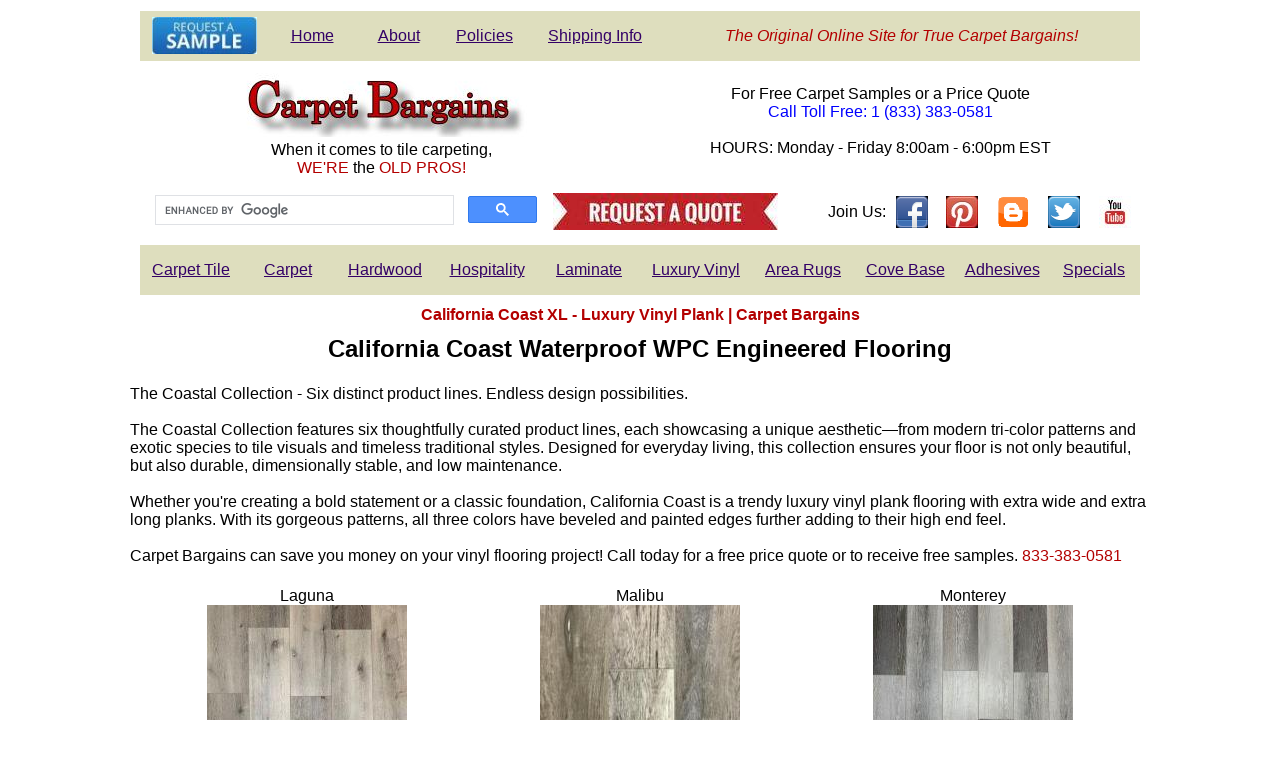

--- FILE ---
content_type: text/html
request_url: https://www.carpetbargains.com/lvp-california-coast.html
body_size: 5444
content:
<!DOCTYPE HTML PUBLIC "-//W3C//DTD HTML 4.0 Transitional//EN"
        "http://www.w3.org/TR/1998/REC-html40-19980424/loose.dtd"> <html>
<head>
<meta name="viewport" content="width=device-width">
<meta http-equiv="Content-Type" content="text/html; charset=iso-8859-1">
<TITLE>California Coast XL - Luxury Vinyl Plank | Carpet Bargains</TITLE>
<meta name="DESCRIPTION" content="California Coast is a trendy xlarge vinyl plank flooring with realist wood looks. Click or call today for a free price quote or free samples. ">
<meta name="google-site-verification" content="F7dsD5kMESxw4Z8fnrc_trDLz8R8okmACjSOArX0HAQ" />
<link rel="Publisher" href="https://plus.google.com/b/102948202797768590822/+Carpetbargains"> <META NAME="expires" CONTENT="16 December 2026">
 <meta name="city" content="Chatsworth" >
<meta name="state" content="GA" >
<meta name="robots" content="all=index,follow" >
<meta name="revisit-after" content="2 days" >
<meta name="author" content="Carpet Bargains - the original internet source for carpet tiles and carpet." >
<meta name="identifier-url" content="www.carpetbargains.com" >
<meta name="subject" content="Carpeting and Flooring" >
<meta http-equiv="content-language" content="en-us">
<meta http-equiv="Cache-control" content="public"> 
<STYLE TYPE="text/css">
H1 {font-family: georgia; font-size: 12pt; color: black}
</STYLE>
<meta property="og:url"                content="https://www.carpetbargains.com/lvp-california-coast.html" />
<meta property="og:type"               content="article" />
<meta property="og:title"              content="California Coast 0247V - Order today! 833-383-0581" />
<meta property="og:description"        content="For the best selection of LVP flooring shop www.carpetbargains.com today." />
<meta property="og:image"              content="https://carpetbargains.com/coastal-collection/california-coast/laguna-lr-1031-lga-compressed.jpg" />

<meta name="twitter:card" content="summary">
<meta name="twitter:site" content="carpetbargains@cptbargains.com">
<meta name="twitter:title" content="California Coast LVP">
<meta name="twitter:description" content="For the best selection of LVP flooring, shop www.carpetbargains.com today.">
<meta name="twitter:image" content="https://www.carpetbargains.com/coastal-collection/california-coast/laguna-lr-1031-lga-compressed.jpg">

<link href="https://plus.google.com/+Carpetbargains" rel="publisher" />
<script type="text/javascript">

  var _gaq = _gaq || [];
  _gaq.push(['_setAccount', 'UA-37480974-1']);
  _gaq.push(['_trackPageview']);

  (function() {
    var ga = document.createElement('script'); ga.type = 'text/javascript'; ga.async = true;
    ga.src = ('https:' == document.location.protocol ? 'https://ssl' : 'http://www') + '.google-analytics.com/ga.js';
    var s = document.getElementsByTagName('script')[0]; s.parentNode.insertBefore(ga, s);
  })();

</script>

<!-- HitsLink.com tracking script -->
<script type="text/javascript" id="wa_u" defer></script>
<script type="text/javascript" async>//<![CDATA[
var wa_pageName=location.pathname;    // customize the page name here;
wa_account="9C919D889A9D8C"; wa_location=207;
wa_MultivariateKey = '';    //  Set this variable to perform multivariate testing
var wa_c=new RegExp('__wa_v=([^;]+)').exec(document.cookie),wa_tz=new Date(),
wa_rf=document.referrer,wa_sr=location.search,wa_hp='http'+(location.protocol=='https:'?'s':'');
if(top!==self){wa_rf=top.document.referrer;wa_sr=top.location.search}
if(wa_c!=null){wa_c=wa_c[1]}else{wa_c=wa_tz.getTime();
document.cookie='__wa_v='+wa_c+';path=/;expires=1/1/'+(wa_tz.getUTCFullYear()+2);}wa_img=new Image();
wa_img.src=wa_hp+'://counter.hitslink.com/statistics.asp?v=1&s=207&eacct='+wa_account+'&an='+
escape(navigator.appName)+'&sr='+escape(wa_sr)+'&rf='+escape(wa_rf)+'&mvk='+escape(wa_MultivariateKey)+
'&sl='+escape(navigator.systemLanguage)+'&l='+escape(navigator.language)+
'&pf='+escape(navigator.platform)+'&pg='+escape(wa_pageName)+'&cd='+screen.colorDepth+'&rs='+escape(screen.width+
' x '+screen.height)+'&je='+navigator.javaEnabled()+'&c='+wa_c+'&tks='+wa_tz.getTime()
;document.getElementById('wa_u').src=wa_hp+'://counter.hitslink.com/track.js';//]]>
</script></head>


   
<body text="#000000" bgcolor="#FFFFFF" link="#330066" vlink="#0000FF">
<script type="application/ld+json">
  {
    "@context": "http://schema.org",
    "@type": "Blog",
    "url": "https://carpetbargains.blogspot.com"
  }
</script>
<script type="application/ld+json">
  {
    "@context": "http://schema.org",
    "@type": "Organization",
    "name": "Carpet  Bargains",
    "url": "https://www.carpetbargains.com",
    "sameAs": [
      "https://www.facebook.com/yourcarpetsource/",
      "https://plus.google.com/b/102948202797768590822/+Carpetbargains/collections",
      "https://twitter.com/cptbargains"
    ]
  }
</script>
<table align="center">
  <tr> 
    <td> 
      <div align="center"> 
        <table border="0" cellspacing="0" bgcolor="#DEDEBE" height="50">
          <tr> 
            <td width="126"> 
              <div align="center"><a href="sample-request-form.html"><img src="images/sample-request.jpg" border="0" alt="Sample Request"></a></div>
            </td>
            <td width="86"> 
              <div align="center"><font face="Arial, Helvetica, sans-serif"><a href="index.html">Home</a></font></div>
            </td>
            <td width="83"> 
              <div align="center"><font face="Arial, Helvetica, sans-serif"><a href="about-us.html">About 
                </a></font></div>
            </td>
            <td width="85"> 
              <div align="center"><font face="Arial, Helvetica, sans-serif"><a href="return-policy.html">Policies</a></font></div>
            </td>
            <td width="132"> 
              <div align="center"><font face="Arial, Helvetica, sans-serif"><a href="shipping-info.html">Shipping 
                Info</a> </font></div>
            </td>
            <td width="476"> 
              <div align="center"><font color="#B30000" face="Arial, Helvetica, sans-serif"><i>The 
                Original Online Site for True Carpet Bargains! </i></font></div>
            </td>
          </tr>
        </table>
        <table width="1000" border="0" cellspacing="0" bgcolor="#FFFFFF">
          <tr>
              
            <td valign="top"> 
              <table width="1000" bgcolor="#FFFFFF" align="center">
                <tr valign="middle"> 
                  <td width="467" height="96"> 
                    <div align="center"><img src="/compressed-header/logo-new-compressed.jpg" width="300" height="72" alt="1-833-383-0581"><font face="Arial, Helvetica, sans-serif"><br>
                      When it comes to tile carpeting, <font color="#B30000"><br>
                      WE'RE </font>the <font color="#B30000">OLD PROS!</font></font> 
                    </div>
                  </td>
                  <td width="503" align="center" height="96"><font face="Arial, Helvetica, sans-serif">For 
                    Free Carpet Samples or a Price Quote<br>
                     <font color="#0000FF">Call Toll Free: 1 (833) 383-0581</font><br>
                      
                      <br>
                      HOURS: Monday - Friday 8:00am - 6:00pm EST</font></td>
                </tr>
              </table>
                
              <table width="1000" bgcolor="#FFFFFF" cellspacing="0" align="center">
                <tr> 
              <td width="429"> 
                <script>
  (function() {
    var cx = '014803081131814313100:yieqxt-z4ny';
    var gcse = document.createElement('script');
    gcse.type = 'text/javascript';
    gcse.async = true;
    gcse.src = 'https://cse.google.com/cse.js?cx=' + cx;
    var s = document.getElementsByTagName('script')[0];

    s.parentNode.insertBefore(gcse, s);
  })();
</script>
                <gcse:search></gcse:search></td>
              <td width="225"><a href="price-request-form.html"><img src="images/freequote2-compressed.jpg" width="225" height="37" alt="Request a Quote Button" border="0"></a> 
              </td>
              <td width="111"> 
                <div align="right"><font face="Arial, Helvetica, sans-serif" color="#000000">Join 
                  Us:</font></div>
              </td>
              <td width="48"> 
                      
                    <div align="center"><a href="https://www.facebook.com/yourcarpetsource/"><img src="social/facebook.gif" width="32" height="32" border="0" alt="Facebook"></a></div>
              </td>
              <td width="50"> 
                      <div align="center"><a href="http://pinterest.com/cptbargains/"><img src="social/pinterest.jpg" width="32" height="32" border="0" alt="Pinterest"></a></div>
              </td>
              <td width="50"> 
                      <div align="center"><a href="https://carpetbargains.blogspot.com/"><img src="social/blog.gif" width="32" height="32" border="0" alt="Blogspot"></a></div>
              </td>
              <td width="50"> 
                      <div align="center"><a href="http://twitter.com/#!/cptbargains"><img src="social/twitter.gif" width="32" height="32" border="0" alt="Twitter"></a></div>
              </td>
              <td width="50"> 
                    <div align="center"><a href="https://www.youtube.com/channel/UC-cRzP291Rk2H47KLQ0xm7g?view_as=subscriber"><img alt="Google+" style="border:0;width:32px;height:32px;" src="social/youtube.jpg" width="32" height="32" border="0"/></a></div>
              </td>
            </tr>
          </table>
          </td>
            </tr>
          </table>
          
        
        
        
          
        
        
        <TABLE BGCOLOR="#999999" cellspacing="0" border="0" height="50" WIDTH="1000">
          <tr bgcolor="#DEDEBE"> 
            <td width="100"> 
              <div align="center"><font face="Arial, Helvetica, sans-serif" color="#003399"><a href="carpet-tiles.html">Carpet 
                Tile</a></font></div>
            </td>
            <td width="90"> 
              <div align="center"><font face="Arial, Helvetica, sans-serif" color="#003399"><a href="carpet.html">Carpet</a></font></div>
            </td>
            <td width="100"> 
              <div align="center"><font face="Arial, Helvetica, sans-serif" color="#003399"><a href="hardwood-flooring-index.html">Hardwood</a></font></div>
            </td>
            <td width="100"> 
              <div align="center"><font face="Arial, Helvetica, sans-serif"><a href="hospitality-commercial-contract-carpet.html">Hospitality</a></font></div>
            </td>
            <td width="100"> 
              <div align="center"><font face="Arial, Helvetica, sans-serif" color="#003399"><a href="laminate-flooring.html">Laminate</a></font></div>
            </td>
            <td width="110"> 
              <div align="center"><font face="Arial, Helvetica, sans-serif" color="#003399"><a href="luxury-vinyl.html">Luxury 
                Vinyl </a></font></div>
            </td>
            <td width="100"> 
              <div align="center"><font face="Arial, Helvetica, sans-serif" color="#003399"><a href="area-rugs-index.html">Area 
                Rugs</a></font></div>
            </td>
            <td width="100"> 
              <div align="center"><font face="Arial, Helvetica, sans-serif" color="#003399"><a href="/cove-base.html">Cove 
                Base </a></font></div>
            </td>
            <td width="90"> 
              <div align="center"><font face="Arial, Helvetica, sans-serif" color="#003399"><a href="adhesives.html">Adhesives</a></font></div>
            </td>
            <td width="90"> 
              <div align="center"><font face="Arial, Helvetica, sans-serif" color="#003399"><a href="specials.html">Specials</a></font></div>
            </td>
          </tr>
        </table>
      
      
      
      </div>
      <h1 align="center"><font face="Arial, Helvetica, sans-serif" color="#b30000"> 
        California Coast XL - Luxury Vinyl Plank | Carpet Bargains</font></h1>
      <div align="center"> 
        <table border="0" width="1000" cellspacing="0" cellpadding="0" align="center">
          <tr align="center" valign="top"> 
            <td valign="middle" height="50"> 
              <h2 align="center"> <font face="Arial, Helvetica, sans-serif"> California 
                Coast Waterproof WPC Engineered Flooring</font></h2>
            </td>
          </tr>
        </table>
        <table width="1022" cellspacing="0" bgcolor="#FFFFFF" align="center">
          <tr> 
            <td width="1012" height="88" valign="top"> <font face="Arial, Helvetica, sans-serif">The 
              Coastal Collection - Six distinct product lines. Endless design 
              possibilities.<br>
              <br>
              The Coastal Collection features six thoughtfully curated product 
              lines, each showcasing a unique aesthetic&#151;from modern tri-color 
              patterns and exotic species to tile visuals and timeless traditional 
              styles. Designed for everyday living, this collection ensures your 
              floor is not only beautiful, but also durable, dimensionally stable, 
              and low maintenance.<br>
              <br>
              Whether you're creating a bold statement or a classic foundation, 
              California Coast is a trendy luxury vinyl plank flooring with extra 
              wide and extra long planks. With its gorgeous patterns, all three 
              colors have beveled and painted edges further adding to their high 
              end feel. <br>
              <br>
              Carpet Bargains can save you money on your vinyl flooring project! 
              Call today for a free price quote or to receive free samples. <font face="Arial, Helvetica, sans-serif" color="#B30000"> 
              833-383-0581</font></font> <br>
            </td>
          </tr>
        </table>
        <br>
        <table bgcolor="#FFFFFF" width="1000">
          <tr align="center" valign="top"> 
            <td height="268" width="200"><font face="Arial, Helvetica, sans-serif">Laguna<br>
              <a href="coastal-collection/california-coast/laguna.jpg"><img src="coastal-collection/california-coast/laguna-200.jpg" border="0"  alt="California Coast Laguna" width="200" height="200"></a><br>
              <a href="coastal-collection/california-coast/laguna-lr-1031-lga-compressed.jpg">Plank 
              View</a></font></td>
            <td height="268" width="200"><font face="Arial, Helvetica, sans-serif">Malibu</font><font face="Arial, Helvetica, sans-serif"><br>
              <a href="coastal-collection/california-coast/malibu.jpg"><img src="coastal-collection/california-coast/malibu-200.jpg" border="0"  alt="California Coast Malibu" width="200" height="200"></a><br>
              <a href="coastal-collection/california-coast/malibu-lr-1028-mbu-compressed.jpg">Plank 
              View</a></font></td>
            <td height="268" width="200"><font face="Arial, Helvetica, sans-serif"> 
              Monterey<br>
              <a href="coastal-collection/california-coast/monterey.jpg"><img src="coastal-collection/california-coast/monterey-200.jpg" border="0"  alt="California Coast Monterey" width="200" height="200"></a><br>
              <a href="coastal-collection/california-coast/monterrey-lr-1030-mtr-compressed.jpg">Plank 
              View</a></font></td>
          </tr>
        </table>
        <table width="1000" cellspacing="0" bgcolor="#FFFFFF" height="100" align="center">
              <tr> 
                
            <td valign="middle" height="136"> 
                <div align="center"> 
               <h3><font face="Arial, Helvetica, sans-serif"> California Coast XL Vinyl 
          Plank Flooring</font></h3>
        
                <font face="Arial, Helvetica, sans-serif" color="#333333">Please 
                note style number and color number/name and then <a href="sample-request-form.html">click 
                here for our sample request form.</a>, <br>
                  <br>
                  <font face="Arial, Helvetica, sans-serif" color="#000000">Our 
                  samples are approximately</font><font face="Arial, Helvetica, sans-serif" color="#B30000"> 
                  <b>3&quot; x 4&quot;</b><font color="#000000"> for color and 
                  texture reference only.</font> <b>They are not full size samples. 
                  </b><br>
                      <font color="#000000">Up to 6 samples per</font><font color="#b30000"> 
                      <b><i>order</i></b> <font color="#000000">are free</font>.</font><font color="#333333"> 
                      Need more? Give us a call. For a small fee, we can ship 
                      them to you.</font></font><br>
                  </font>
                




</div> </td>
          </tr>
        </table>
          
       
         
        
      
        
       
         
       
        
       
        
        
         

       
          
          
        
         
         
         
                
         
           
        
          
         
       
       
          
        
         
       
          
          
            
                
            
         
              
       
       
       
        
          
       
          
          
       
        
        <br>
        <table bgcolor="#FFFFFF" border="1">
          <tr align="center" valign="TOP"> 
            <td width="450" height="415"><font face="Arial, Helvetica, sans-serif"><br>
              <font color="#B30000">Each Case Contains:</font> <br>
              Width (Inches) : 9<br>
              Length (Inches) : 72<br>
              Case Qty : <br>
              Sq Ft per Box : 26.80<br>
              Cases per Pallet: 48<br>
              Sq Ft per Pallet: 1286.40<br>
              Weight per Case: 48 lbs<br>
              Weight per Pallet: <br>
              Sold by case : Yes<br>
              <br>
              Please call us at 1-833-383-0581 to request a quote.<br>
              <a href="price-request-form.html"><img src="images/freequote100-compressed.jpg" width="244" height="102" border="0" alt="Price Request Form"></a> 
              </font></td>
            <td width="450" HEIGHT="415" bgcolor="#DEDEBE"> 
              <div align="center"><font face="Arial, Helvetica, sans-serif"><br>
                Style: California Coast<br>
                Collection: The Coastal Display<br>
                Product Type: Waterproof Engineered Flooring <br>
                Thickness: 7.5 mm with density pad 1 mm high attached<br>
                Pad Type: IXDE<br>
                Wear Layer: 20 mil enhanced<br>
                Commercial Warranty: 10 Year Limited Medium<br>
                Residential Warranty: Limited Lifetime<br>
                Moisture Warranty: Limited Lifetime<br>
                Structure Warranty: Limited Lifetime<br>
                Construction: Engineered Vinyl Composite<br>
                Installation Method: Float or Glue Down<br>
                Finish: UV Cured<br>
                Installation Grade: Above, On and Below<br>
                Locking Method: Valinge<br>
                Edge Profile: Painted Bevel<br>
                <br>
                Certifications:Carb Compliant, Contributes to LEED Credits, California 
                01350, Compliant, GREENGUARD GOLD Certified, Phthalates Free </font></div>
              </td>
          </tr>
        </table>
        <br>
        <font face="Arial, Helvetica, sans-serif">N</font><font face="Arial, Helvetica, sans-serif">ote: 
        Actual colors may vary slightly on screen. It's best to compare colors 
        in person.<br>
        Our pictures are only meant to help guide you with your color choices. 
        Samples are recommended. </font><br>
        <br>
        <TABLE WIDTH="1000" ALIGN="center">
          <TR valign="middle" align="center"> 
            <TD WIDTH="250" HEIGHT="75"> 
              <DIV ALIGN="center"><font face="Arial, Helvetica, sans-serif" color="#000000"><A HREF="lvp-california-coast.html">Back 
                to Top </A></font></DIV>
            </TD>
            <TD HEIGHT="75" WIDTH="250"> 
              <DIV ALIGN="center"><font face="Arial, Helvetica, sans-serif" color="#000000"><A HREF="index.html">Return 
                Home</A></font></DIV>
            </TD>
            <TD HEIGHT="75" WIDTH="250"> 
              <DIV ALIGN="center"><font face="Arial, Helvetica, sans-serif"><a href="price-request-form.html">Request 
                Price Quote</a></font></DIV>
            </TD>
            <TD HEIGHT="75" WIDTH="250"> <font face="Arial, Helvetica, sans-serif">LVP 
              Pages:  
                      &nbsp;&nbsp;&nbsp;<font face="Arial, Helvetica, sans-serif"><a href="luxury-vinyl-plank.html">1</a>&nbsp;&nbsp;&nbsp; 
                      <a href="luxury-vinyl-plank2.html">2</a>&nbsp;&nbsp;&nbsp; 
                      <a href="luxury-vinyl-plank3.html">3</a>&nbsp;&nbsp;&nbsp; 
                      <a href="luxury-vinyl-plank4.html">4</a></font>  </font></TD>
          </TR>
        </TABLE>
        <br>
        <font face="Arial, Helvetica, sans-serif" color="#B30000">Stay Connected: 
        </font> <font color="#000000" face="Arial, Helvetica, sans-serif">for 
        updates on carpet specials, sales &amp; new items!</font> 
        <table align="center">
      <tr> 
            
        <td width="50"> 
          <div align="CENTER"><a href="http://www.facebook.com/pages/edit/?id=116564468411170&,sk=basic#!/pages/Carpet-Bargains-Dalton-GA-Carpet-Carpet-Tiles/116564468411170"><img src="social/facebook.gif" width="32" height="32" border="0" alt="Carpet Bargains on Facebook"></a></div>
            </td>
            
        <td width="50"> 
          <div align="CENTER"><a href="http://pinterest.com/cptbargains/"><img src="social/pinterest.jpg" width="32" height="32" border="0" alt="Carpet Bargains on Pinterest"></a></div>
            </td>
            
        <td width="50"> 
          <div align="CENTER"><a href="https://carpetbargains.blogspot.com/"><img src="social/blog.gif" width="32" height="32" border="0" alt="Carpet Bargains on Blogspot"></a></div>
            </td>
            
        <td width="50"> 
          <div align="CENTER"><a href="http://twitter.com/#!/cptbargains"><img src="social/twitter.gif" width="32" height="32" border="0" alt="Carpet Bargains on Twitter"></a></div>
            </td>
            
        <td width="50" valign="middle"><div align="center"><a href="https://www.youtube.com/channel/UC-cRzP291Rk2H47KLQ0xm7g?view_as=subscriber"><img alt="Google+" style="border:0;width:32px;height:32px;" src="social/youtube.jpg" width="32" height="32" border="0"/></a></div></td>
          </tr>
        </table>
        <br>
        <table width="800" border="0" cellspacing="0" bgcolor="#E6E6E6">
              <tr> 
                        <td height="93" valign="top"> 
                          <div align="center"><font face="Arial, Helvetica, sans-serif"><br>
                            Carpet Bargains<br>
                            416 Lowy Drive<br>
                            Chatsworth, GA 30705</font></div>
                        </td>
                        <td height="93" valign="top"> 
                          <div align="center"><font face="Arial, Helvetica, sans-serif"><br>
                            For Free Carpet Samples or a Price Quote<br>
                            <font color="#B30000">Call Toll Free: 1 (833) 383-0581</font><br>
                            HOURS: Monday - Friday 8:00am - 6:00pm EST </font></div>
                        </td>
                        <td height="93" valign="top"> 
                          <div align="center"><font face="Arial, Helvetica, sans-serif"><br>
                            Fax: 706-695-8885</font></div>
                        </td>
                      </tr>
                    </table>
                    
        
          <br>
        <font face="Arial, Helvetica, sans-serif"><a href="index.html">Flooring 
        Store</a> | <a href="carpet-tiles.html">Carpet Tiles</a> | <a href="hardwood-flooring-1.html">Hardwood</a> 
        | <a href="laminate-flooring.html">Laminate</a> | <a href="luxury-vinyl-tile.html">Luxury 
        Vinyl Tile</a> | <a href="luxury-vinyl-plank.html">LVP</a> | <a href="hospitality-commercial-contract-carpet.html">Hospitality</a> 
        | <a href="commercial-carpet.html">Commercial </a> | <a href="residential-carpet.html">Residential 
        </a> | <a href="carpet.html">Carpet</a><font color="#B30000"><br>
        <br>
        </font></font> 
        <table width="600" border="0" cellspacing="0" cellpadding="0" align="center">
          <tr bgcolor="#B30000"> 
            <td width="255" align="right" valign="middle" height="25" bgcolor="#B30000"> 
              <div align="center"><font face="Arial, Helvetica, sans-serif" color="#FFFFFF">Copyright © 2025 - 2030</font></div>
            </td>
            <td width="90" align="right" valign="middle" height="25"> 
              <div align="center"><font face="Arial, Helvetica, sans-serif"><img src="/CNBWebs.gif" width="90" height="30" border="0" alt="Webs that Accomplish - CNBWebs"></font></div>
            </td>
            <td width="255" align="left" valign="middle" height="25" bgcolor="#B30000"> 
              <div align="center"><font face="Arial, Helvetica, sans-serif" color="#FFFFFF"> 
                All rights reserved.</font></div>
            </td>
          </tr>
        </table>
        <font face="Arial, Helvetica, sans-serif"> Webs that Accomplish!! </font> 
        <br>
        <br>
      </div>
    </td>
  </tr>
</table>

   
  
</body>
</html>
